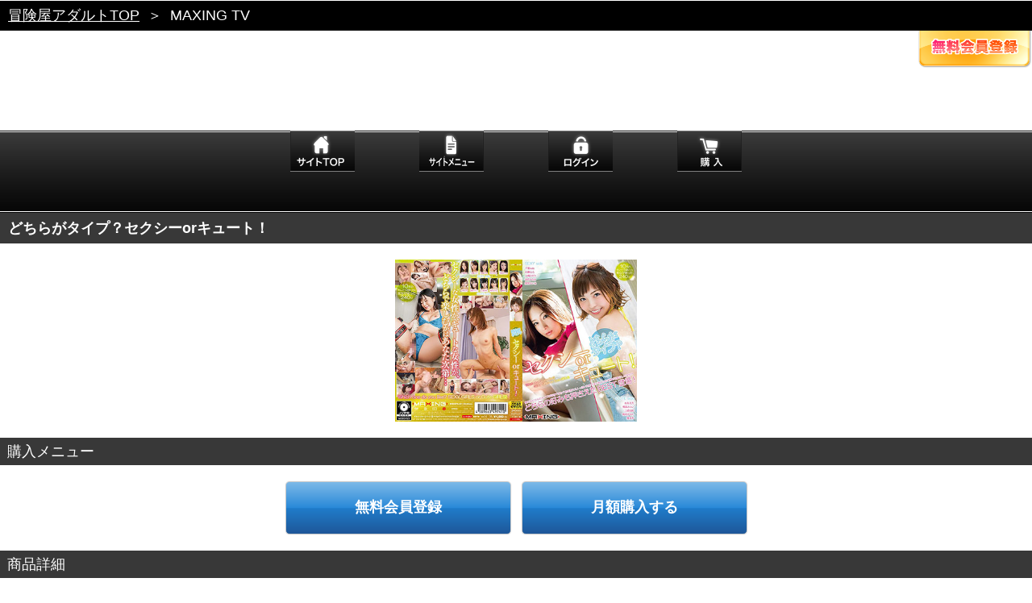

--- FILE ---
content_type: text/html
request_url: https://sp.bokenya.jp/bokenya/maxing/3rd.html?MSTID=max1541
body_size: 11536
content:
<!DOCTYPE html>
<html lang="ja">

	<head>
		
		<meta charset="utf-8">
		<meta name="viewport" content="width=device-width,initial-scale=1.0,minimum-scale=1.0">
		<meta name="format-detection" content="telephone=no">
		
		<meta name="description" content="">
		<meta name="keywords" content="">
		
		<link rel="stylesheet" href="./style/set.css" media="all">
		<link rel="stylesheet" href="./style/flexslider.css" media="all">
		
		<link rel="apple-touch-icon-precomposed" href="./image/common/apple-touch-icon.png">
		<link rel="shortcut icon" href="./image/common/favicon.ico">
		
		<script src="./library/jquery-1.7.1.min.js"></script>
		<script src="./library/jquery.flexslider-min.js"></script>
		<script src="./script/ui.js"></script>
		
		<title>冒険屋スマートフォン｜MAXING TV</title>		
<script type="text/javascript">

  var _gaq = _gaq || [];
  _gaq.push(['_setAccount', 'UA-34197348-10']);
  _gaq.push(['_trackPageview']);

  (function() {
    var ga = document.createElement('script'); ga.type = 'text/javascript'; ga.async = true;
    ga.src = ('https:' == document.location.protocol ? 'https://ssl' : 'http://www') + '.google-analytics.com/ga.js';
    var s = document.getElementsByTagName('script')[0]; s.parentNode.insertBefore(ga, s);
  })();

</script>


		</head>
	
	<body class="type-monthly">
		


		<p class="topic_path"><a href="/bokenya/top.html">冒険屋アダルトTOP</a><span>＞</span>MAXING TV</p>
		
		<header class="site_header">
<!--		
			<h1><a href="./index.html"><img src="https://sp.bokenya.jp/images/site/maxing.gif" width="288" alt="MAXING TV"></a></h1>
-->

				<p><a href="https://isp.bokenya.jp/regist_mail.php?asp_id=000005&item_code=1092001&regist_back_url=http://sp.bokenya.jp/bokenya/maxing/"><img src="./image/common/btn_registration.png" alt=""></a></p>
		<!-- is_login != 1 -->
<!--
 -->

	<!--<div style="border:1px solid #ccc; margin:2px auto; text-align:center; color:#FF0000; font-weight:bold; background:#fff2b1; padding:4px;">
【重要】IOS13でのご視聴は再生画面の再読み込みをお願いいたします。</a>
-->

	<!--
	<div style="border:1px solid #ccc; margin:2px auto; text-align:center; color:#aaa; font-weight:bold; background:#fff2b1; padding:4px;">
<a href="http://sp.bokenya.jp/info201901.html" target="_blank">【重要】メンテナンスのお知らせ</a></div>
-->
		</header>
		<!--
		<div style="border:1px solid #ccc; margin:2px auto; text-align:center; color:#aaa; font-weight:bold; background:#fff2b1; padding:4px;">
<a href="http://sp.bokenya.jp/info2025.html" target="_blank">【重要】年末年始休業について</a></div>
-->
		<!---->


		<div class="site_nav">
		
		<nav>
		
			<ul>
			
				<li><a href="./index.html"><img src="./image/common/btn_site_nav_home_monthly.png" alt="サイトTOP"></a></li>
				<!--<li class="toggle"><a href="javascript:;"><img src="./image/common/btn_site_nav_menu_monthly.png" alt="サンプル"></a></li>-->

				<li class="toggle"><a href="javascript:;"><img src="./image/common/btn_site_nav_menu.png" alt="サイトメニュー"></a></li>


<!--非ログイン時-->
				<li><a href="./order.html"><img src="./image/common/btn_site_nav_login_monthly.png" alt="ログイン"></a></li>
				<li><a href="./order.html?kind=purchase"><img src="./image/common/btn_site_nav_buy_monthly.png" alt="購入"></a></li>
				
<!--非ログイン時-->

			
			</ul>
		
		</nav>
		
		</div>
		<!---->
		
		<div class="search_menu">
			
			<div class="free_word_search">
			
			<section>
				
				<h2>フリーワード検索</h2>
				
				<div class="content">
					
					<div class="free_word_search_form">
						
						<form method="post" action="./query.php">
							
							<input type="text" name="query" placeholder="フリーワード検索">
							
							<div>
								
								<label>検索対象：</label>
								
								<select>
									<option value="all" selected>すべての商品</option>
									<option value="new">今月の新作</option>
									<option value="last">もうすぐ終了商品</option>
								</select>
								
								<input type="submit" value="" class="submit">
								
							</div>
							
						</form>
						
					</div>
					<!---->
					
				</div>
				<!---->
				
			</section>
			
			</div>
			<!---->
			
			<section>
			
				<h2>カテゴリ検索</h2>
				
				<div class="content">
					
					<div class="mod-text_link_box">
					
						<p><a href="./actress_list.html"><span>女優一覧</span></a></p>
					
					</div>
					<!---->
					
					<div class="mod-text_link_box">
					
						<p><a href="./category_list.html"><span>カテゴリ一覧</span></a></p>
					
					</div>
					<!---->

					<!--<div class="mod-text_link_box">
					
						<p><a href="./maker_list.html"><span>メーカー一覧</span></a></p>
					
					</div>-->
					<!---->
					
					<div class="mod-text_link_box">
					
						<p><a href="./ranking.html"><span>ランキング</span></a></p>
					
					</div>
					<!---->

					<div class="mod-text_link_box">
					
						<p><a href="./sample.html"><span>サンプル</span></a></p>
					
					</div>
					<!---->
					
				</div>
				<!---->
				
			</section>
			
		</div>
		<!---->

		<article id="video_detail" class="detail">
			
				<h1 class="mod-h1">どちらがタイプ？セクシーorキュート！</h1>

				<div class="content">
				<div id="video_container" class="member_view">

	<!--非会員-->
					<div class="guest_view">
					
						<img src="https://sp.bokenya.jp/detail/maxing/max1541/max1541_m.jpg" alt="どちらがタイプ？セクシーorキュート！">
						
					</div>
	<!--非会員-->

				</div>
				<!---->
			
			<section>
			
				<h2 class="mod-h2">購入メニュー</h2>
				
				<div class="content">
				
					<div class="purchase_type">
					
						<ul>
							<!--非会員-->
								<li><a href="https://isp.bokenya.jp/regist.php"><span>無料会員登録</span></a></li>
								<li><a href="./order.html?kind=purchase"><span>月額購入する</span></a></li>
							<!--非会員-->
						</ul>
					
					</div>
					<!---->
					
				</div>
				<!---->
				
			</section>
			
			<section>
			
				<h2 class="mod-h2">商品詳細</h2>
				
				<div class="mod-content_box">
				
					<ul>
							<li>商品番号：MXSPS-651</li>
							<li>収録時間：240分</li>
						<li>配信日：2020年07月01日</li>
						<li class="Space">カテゴリ：
										<a href="./2nd.html?CTS=252">長時間</a>
				|										<a href="./2nd.html?CTS=23">総集編</a>
				|										<a href="./2nd.html?CTS=549">淫乱</a>
														</li>
					</ul>
					
				</div>
				<!---->
				
			</section>
			
			<section>
			
				<h2 class="mod-h2">商品情報</h2>
				
				<div class="mod-content_box">
				
					<p>貴方が抱きたいのはどちらのタイプですか？色気漂う大人っぽい女性？まだあどけなさ残る可愛らしい女性？どちらの好みも押さえた美女BEST登場！</p>
					
				</div>
				<!---->
				
			</section>
			
			<section>
			
				<h2 class="mod-h2">プレビュー</h2>
				
				<div class="preview_container">
					
					<div id="preview_slider" class="flexslider">
		
						<ul class="slides">
							<li><img src="https://sp.bokenya.jp/detail/maxing/max1541/max1541_01.jpg" alt="どちらがタイプ？セクシーorキュート！">
							</li>
							<li><img src="https://sp.bokenya.jp/detail/maxing/max1541/max1541_02.jpg" alt="どちらがタイプ？セクシーorキュート！">
							</li>
							<li><img src="https://sp.bokenya.jp/detail/maxing/max1541/max1541_03.jpg" alt="どちらがタイプ？セクシーorキュート！">
							</li>
							<li><img src="https://sp.bokenya.jp/detail/maxing/max1541/max1541_04.jpg" alt="どちらがタイプ？セクシーorキュート！">
							</li>
							<li><img src="https://sp.bokenya.jp/detail/maxing/max1541/max1541_05.jpg" alt="どちらがタイプ？セクシーorキュート！">
							</li>
							<li><img src="https://sp.bokenya.jp/detail/maxing/max1541/max1541_06.jpg" alt="どちらがタイプ？セクシーorキュート！">
							</li>
							<li><img src="https://sp.bokenya.jp/detail/maxing/max1541/max1541_07.jpg" alt="どちらがタイプ？セクシーorキュート！">
							</li>
							<li><img src="https://sp.bokenya.jp/detail/maxing/max1541/max1541_08.jpg" alt="どちらがタイプ？セクシーorキュート！">
							</li>
							<li><img src="https://sp.bokenya.jp/detail/maxing/max1541/max1541_09.jpg" alt="どちらがタイプ？セクシーorキュート！">
							</li>
							<li><img src="https://sp.bokenya.jp/detail/maxing/max1541/max1541_10.jpg" alt="どちらがタイプ？セクシーorキュート！">
							</li>
						</ul>
		
					</div>
					<!---->
					
				</div>
				<!---->
				
			</section>
			
			<!--<section>
			
				<h2 class="mod-h2">無料サンプル再生</h2>
				
				<div id="sample_movie_player" class="mod-content_box">
					
					<div>
						非ログイン時
							<p>サンプルムービーの視聴には<br><a href="https://isp.bokenya.jp/regist.php">会員登録</a>が必要です</p>
							非ログイン時
						
					</div>
					
				</div>
				
			</section>-->
			
		</article>
		<!---->		
		<section id="site_guide">
		
			<div class="mod-image_hdg">
			
				<h1><img src="./image/common/h1_guide.png" alt="GUIDE"></h1>
				
				<p><a href="javascript:;" class="toggle">ガイドを開く</a></p>
				
			</div>
			<!---->
		
		</section>
		
		<div class="guide_menu">
		
		<div class="mod-text_link_box">
					
			<p><a href="./guide.html"><span>ご利用案内</span></a></p>
					
		</div>
		<!---->
		
		
		<div class="mod-text_link_box">
					
			<p><a href="./member.html"><span>会員サービス</span></a></p>
					
		</div>
		
				
		<!---->		
		


		<div class="mod-text_link_box">
					
			<p><a href="./faq.html"><span>FAQ</span></a></p>
					
		</div>
		<!---->
		
		<div class="mod-text_link_box">
					
										<p><a href="https://www.bokenya.jp/inquiries/sp_inq_cont.html"><span>お問い合わせ</span></a></p>
							
		</div>
		<!---->
		
		<div class="mod-text_link_box">
					
			<p><a href="./tokutei.html"><span>特定商取引法</span></a></p>
					
		</div>
		<!---->

		<div class="mod-text_link_box">
					
			<p><a href="./privacy.html"><span>プライバシーポリシー</span></a></p>
					
		</div>
		<!---->
		
		<div class="mod-text_link_box">
					
			<p><a href="./kiyaku.html"><span>ご利用規約</span></a></p>
					
		</div>
		<!---->
		
				<div class="mod-text_link_box">
					
							
			<p><a href="http://www.bokenya.jp/adult/?force=y"><span>PCサイトへ</span></a></p>				

					
					
		</div>
		<!---->
		
		</div>


		<footer class="site_footer">
		<p>改正風営法届け受理番号：22958号</p>
		<p>所轄：上野警察署</p>
		<p>東京公安委員会 映像送信型風俗特殊営業</p>
		<p><small>&copy; DRAGON CONTENTS INC.<span>ALL RIGHTS RESERVED.</span></small></p>
			
			
		</footer>		
	</body>
	
</html>

--- FILE ---
content_type: text/css
request_url: https://sp.bokenya.jp/bokenya/maxing/style/default.css
body_size: 2832
content:
@charset "UTF-8";
/*
	site name:'undefined';
	domain name:undefined;
	create:20120724;
	update:20120724;
*/

/*{*reset*}*/
html, body, div, span, object, iframe,
h1, h2, h3, h4, h5, h6, p, blockquote, pre,
abbr, address, cite, code,
del, dfn, em, img, ins, kbd, q, samp,
small, strong, sub, sup, var,
b, i,
dl, dt, dd, ol, ul, li,
fieldset, form, label, legend,
table, caption, tbody, tfoot, thead, tr, th, td,
article, aside, canvas, details, figcaption, figure, 
footer, header, hgroup, menu, nav, section, summary,
time, mark, audio, video {
    margin:0;
    padding:0;
    border:0;
    outline:0;
    font-size:100%;
    vertical-align:baseline;
    background:transparent;
}

html {
	font-size: 62.5%;
}

body {
	-webkit-text-size-adjust: none;
	color: #4b4b4b;
    line-height: 1;
    font-family: "Hiragino Kaku Gothic Pro","ヒラギノ角ゴ Pro W3","メイリオ","Meiryo","ＭＳ Ｐゴシック",sans-serif;
}

@media all and (orientation:landscape){
  body { -webkit-text-size-adjust: none; }
}

article,aside,details,figcaption,figure,
footer,header,hgroup,menu,nav,section { 
	display:block;
}

blockquote, q {
    quotes:none;
}

blockquote:before, blockquote:after,
q:before, q:after {
    content:'';
    content:none;
}

a {
    margin:0;
    padding:0;
    font-size:100%;
    color: #4b4b4b;
    vertical-align:baseline;
    background:transparent;
}

a:visited {
	color: #00a2ff;
}

a { -webkit-tap-highlight-color: #fff; }

/*a { -webkit-tap-highlight-color: rgba(0,0,0,0); }*/

/* change colours to suit your needs */
ins {
    background-color:#ff9;
    color:#000;
    text-decoration:none;
}

/* change colours to suit your needs */
mark {
    background-color:#ff9;
    color:#000; 
    font-style:italic;
    font-weight:bold;
}

del {
    text-decoration: line-through;
}

abbr[title], dfn[title] {
    border-bottom:1px dotted;
    cursor:help;
}

table {
    border-collapse:collapse;
    border-spacing:0;
}

/* change border colour to suit your needs */
hr {
    display:block;
    height:1px;
    border:0;   
    border-top:1px solid #cccccc;
    margin:1em 0;
    padding:0;
}

input, select {
    margin: 0;
	padding: 0;
}

select {
	font-size: 100%;
}

input {
	vertical-align: top;
}

input::-webkit-input-placeholder {
	color: #959595;
	font-weight: lighter;
}

ol,ul,li {
	list-style: none;
}

img {
	vertical-align: top;
	font-size: 0;
	line-height: 0;
}

/**/
p,li,dt,dd,h1,h2,h3,h4,h5,h6,label {
	font-size: 1.4rem;
	font-weight: normal;
}

select {
	font-size: 1.4rem;
}

input[type="text"],
input[type="submit"] {
	font-size: 1.4rem;
}

@media only screen and (min-width: 768px) {
	
	p,li,dt,dd,h1,h2,h3,h4,h5,h6,label {
	font-size: 1.8rem;
	font-weight: normal;
	}
	
	select {
		font-size: 1.8rem;
	}

	input[type="text"],
	input[type="submit"] {
	font-size: 1.8rem;
	}
	
}

/*EOF*/